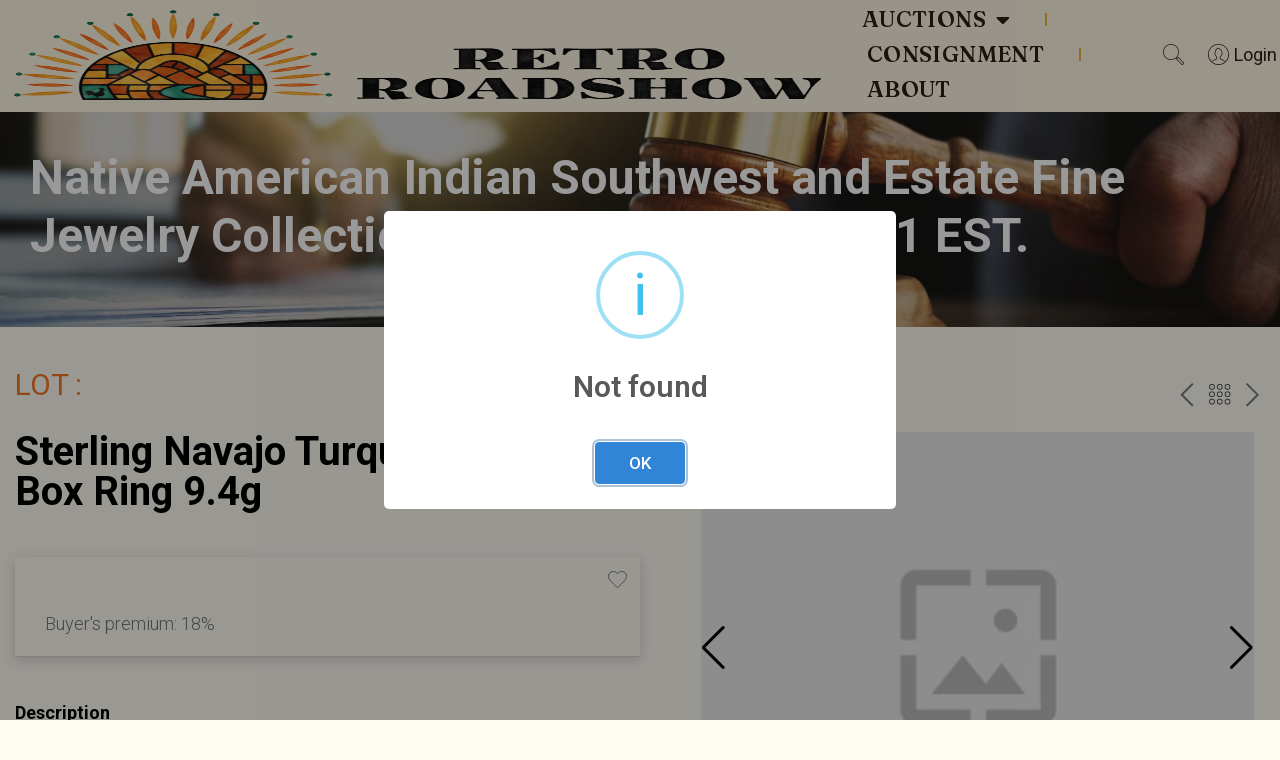

--- FILE ---
content_type: text/css
request_url: https://retro-roadshow.com/wp-content/uploads/elementor/css/post-18738.css?ver=1761111210
body_size: 1543
content:
.elementor-18738 .elementor-element.elementor-element-6ac61acc:not(.elementor-motion-effects-element-type-background), .elementor-18738 .elementor-element.elementor-element-6ac61acc > .elementor-motion-effects-container > .elementor-motion-effects-layer{background-color:#FFF7E4;}.elementor-18738 .elementor-element.elementor-element-6ac61acc{transition:background 0.3s, border 0.3s, border-radius 0.3s, box-shadow 0.3s;color:#2C2118;padding:0px 0px 0px 0px;}.elementor-18738 .elementor-element.elementor-element-6ac61acc > .elementor-background-overlay{transition:background 0.3s, border-radius 0.3s, opacity 0.3s;}.elementor-18738 .elementor-element.elementor-element-6ac61acc .elementor-heading-title{color:#2C2118;}.elementor-18738 .elementor-element.elementor-element-6ac61acc a{color:#2C2118;}.elementor-18738 .elementor-element.elementor-element-6ac61acc a:hover{color:#2C2118;}.elementor-18738 .elementor-element.elementor-element-2b7d5007 > .elementor-element-populated{margin:0px 0px 0px 0px;--e-column-margin-right:0px;--e-column-margin-left:0px;padding:0px 0px 0px 0px;}.elementor-18738 .elementor-element.elementor-element-4e19e5f2 > .elementor-container > .elementor-column > .elementor-widget-wrap{align-content:center;align-items:center;}.elementor-18738 .elementor-element.elementor-element-4e19e5f2 > .elementor-container{max-width:1950px;min-height:83px;}.elementor-18738 .elementor-element.elementor-element-4e19e5f2{border-style:solid;border-width:0px 0px 0px 0px;border-color:#FFFFFF;padding:2px 0px 5px 0px;}.elementor-widget-image .widget-image-caption{color:var( --e-global-color-text );font-family:var( --e-global-typography-text-font-family ), Sans-serif;font-weight:var( --e-global-typography-text-font-weight );}.elementor-18738 .elementor-element.elementor-element-11818552 > .elementor-widget-container{padding:0px 0px 0px 0px;}.elementor-18738 .elementor-element.elementor-element-11818552{text-align:left;}.elementor-18738 .elementor-element.elementor-element-11818552 img{width:100%;max-width:100%;height:500px;}.elementor-widget-nav-menu .elementor-nav-menu .elementor-item{font-family:var( --e-global-typography-primary-font-family ), Sans-serif;font-weight:var( --e-global-typography-primary-font-weight );}.elementor-widget-nav-menu .elementor-nav-menu--main .elementor-item{color:var( --e-global-color-text );fill:var( --e-global-color-text );}.elementor-widget-nav-menu .elementor-nav-menu--main .elementor-item:hover,
					.elementor-widget-nav-menu .elementor-nav-menu--main .elementor-item.elementor-item-active,
					.elementor-widget-nav-menu .elementor-nav-menu--main .elementor-item.highlighted,
					.elementor-widget-nav-menu .elementor-nav-menu--main .elementor-item:focus{color:var( --e-global-color-accent );fill:var( --e-global-color-accent );}.elementor-widget-nav-menu .elementor-nav-menu--main:not(.e--pointer-framed) .elementor-item:before,
					.elementor-widget-nav-menu .elementor-nav-menu--main:not(.e--pointer-framed) .elementor-item:after{background-color:var( --e-global-color-accent );}.elementor-widget-nav-menu .e--pointer-framed .elementor-item:before,
					.elementor-widget-nav-menu .e--pointer-framed .elementor-item:after{border-color:var( --e-global-color-accent );}.elementor-widget-nav-menu{--e-nav-menu-divider-color:var( --e-global-color-text );}.elementor-widget-nav-menu .elementor-nav-menu--dropdown .elementor-item, .elementor-widget-nav-menu .elementor-nav-menu--dropdown  .elementor-sub-item{font-family:var( --e-global-typography-accent-font-family ), Sans-serif;font-weight:var( --e-global-typography-accent-font-weight );}.elementor-18738 .elementor-element.elementor-element-377e3bf1 .elementor-nav-menu .elementor-item{font-family:"Fraunces", Sans-serif;font-size:22px;font-weight:600;text-transform:uppercase;line-height:35px;letter-spacing:0.4px;word-spacing:0px;}.elementor-18738 .elementor-element.elementor-element-377e3bf1 .elementor-nav-menu--main .elementor-item{color:#2C2118;fill:#2C2118;padding-left:30px;padding-right:30px;padding-top:0px;padding-bottom:0px;}.elementor-18738 .elementor-element.elementor-element-377e3bf1 .elementor-nav-menu--main .elementor-item:hover,
					.elementor-18738 .elementor-element.elementor-element-377e3bf1 .elementor-nav-menu--main .elementor-item.elementor-item-active,
					.elementor-18738 .elementor-element.elementor-element-377e3bf1 .elementor-nav-menu--main .elementor-item.highlighted,
					.elementor-18738 .elementor-element.elementor-element-377e3bf1 .elementor-nav-menu--main .elementor-item:focus{color:#F2B046;fill:#F2B046;}.elementor-18738 .elementor-element.elementor-element-377e3bf1 .elementor-nav-menu--main .elementor-item.elementor-item-active{color:#F2B046;}.elementor-18738 .elementor-element.elementor-element-377e3bf1{--e-nav-menu-divider-content:"";--e-nav-menu-divider-style:solid;--e-nav-menu-divider-color:#F2B046;--e-nav-menu-horizontal-menu-item-margin:calc( 10px / 2 );}.elementor-18738 .elementor-element.elementor-element-377e3bf1 .elementor-nav-menu--main:not(.elementor-nav-menu--layout-horizontal) .elementor-nav-menu > li:not(:last-child){margin-bottom:10px;}.elementor-18738 .elementor-element.elementor-element-377e3bf1 .elementor-nav-menu--dropdown a, .elementor-18738 .elementor-element.elementor-element-377e3bf1 .elementor-menu-toggle{color:#FFF7E4;fill:#FFF7E4;}.elementor-18738 .elementor-element.elementor-element-377e3bf1 .elementor-nav-menu--dropdown{background-color:#7C3A20;}.elementor-18738 .elementor-element.elementor-element-377e3bf1 .elementor-nav-menu--dropdown a:hover,
					.elementor-18738 .elementor-element.elementor-element-377e3bf1 .elementor-nav-menu--dropdown a:focus,
					.elementor-18738 .elementor-element.elementor-element-377e3bf1 .elementor-nav-menu--dropdown a.elementor-item-active,
					.elementor-18738 .elementor-element.elementor-element-377e3bf1 .elementor-nav-menu--dropdown a.highlighted,
					.elementor-18738 .elementor-element.elementor-element-377e3bf1 .elementor-menu-toggle:hover,
					.elementor-18738 .elementor-element.elementor-element-377e3bf1 .elementor-menu-toggle:focus{color:#2C2118;}.elementor-18738 .elementor-element.elementor-element-377e3bf1 .elementor-nav-menu--dropdown a:hover,
					.elementor-18738 .elementor-element.elementor-element-377e3bf1 .elementor-nav-menu--dropdown a:focus,
					.elementor-18738 .elementor-element.elementor-element-377e3bf1 .elementor-nav-menu--dropdown a.elementor-item-active,
					.elementor-18738 .elementor-element.elementor-element-377e3bf1 .elementor-nav-menu--dropdown a.highlighted{background-color:#FFF7E4;}.elementor-18738 .elementor-element.elementor-element-377e3bf1 .elementor-nav-menu--dropdown a.elementor-item-active{color:#7C3A20;background-color:#FFF7E4;}.elementor-18738 .elementor-element.elementor-element-377e3bf1 .elementor-nav-menu--dropdown .elementor-item, .elementor-18738 .elementor-element.elementor-element-377e3bf1 .elementor-nav-menu--dropdown  .elementor-sub-item{font-family:"Inter", Sans-serif;font-size:20px;font-weight:600;text-transform:capitalize;}.elementor-18738 .elementor-element.elementor-element-377e3bf1 .elementor-nav-menu--main .elementor-nav-menu--dropdown, .elementor-18738 .elementor-element.elementor-element-377e3bf1 .elementor-nav-menu__container.elementor-nav-menu--dropdown{box-shadow:0px 20px 30px 0px rgba(0, 0, 0, 0.1);}.elementor-18738 .elementor-element.elementor-element-377e3bf1 .elementor-nav-menu--dropdown li:not(:last-child){border-style:none;border-bottom-width:1px;}.elementor-18738 .elementor-element.elementor-element-e7f892b > .elementor-element-populated{margin:0px 15px 0px 0px;--e-column-margin-right:15px;--e-column-margin-left:0px;padding:0px 0px 0px 0px;}.elementor-widget-button .elementor-button{background-color:var( --e-global-color-accent );font-family:var( --e-global-typography-accent-font-family ), Sans-serif;font-weight:var( --e-global-typography-accent-font-weight );}.elementor-18738 .elementor-element.elementor-element-466d0e08 .elementor-button{background-color:#7C3A20;font-family:"Poppins", Sans-serif;font-size:30px;font-weight:500;text-shadow:0px 0px 10px rgba(0,0,0,0.3);fill:#F2B046;color:#F2B046;padding:10px 10px 10px 10px;}.elementor-18738 .elementor-element.elementor-element-7e1f8ca0 > .elementor-container > .elementor-column > .elementor-widget-wrap{align-content:center;align-items:center;}.elementor-18738 .elementor-element.elementor-element-7e1f8ca0:not(.elementor-motion-effects-element-type-background), .elementor-18738 .elementor-element.elementor-element-7e1f8ca0 > .elementor-motion-effects-container > .elementor-motion-effects-layer{background-color:#FFF7E4;}.elementor-18738 .elementor-element.elementor-element-7e1f8ca0{transition:background 0.3s, border 0.3s, border-radius 0.3s, box-shadow 0.3s;padding:0px 0px 0px 0px;}.elementor-18738 .elementor-element.elementor-element-7e1f8ca0 > .elementor-background-overlay{transition:background 0.3s, border-radius 0.3s, opacity 0.3s;}.elementor-18738 .elementor-element.elementor-element-119ca136 > .elementor-element-populated{padding:0px 0px 0px 0px;}.elementor-18738 .elementor-element.elementor-element-437e21dc > .elementor-widget-container{margin:0px 0px 0px 0px;padding:0px 0px 0px 0px;border-style:solid;border-width:0px 0px 0px 0px;border-color:#FFFFFF33;}.elementor-18738 .elementor-element.elementor-element-224f423d > .elementor-widget-container{margin:0px 0px 0px 0px;}.elementor-18738 .elementor-element.elementor-element-224f423d .elementor-nav-menu--dropdown a, .elementor-18738 .elementor-element.elementor-element-224f423d .elementor-menu-toggle{color:#2C2118;fill:#2C2118;}.elementor-18738 .elementor-element.elementor-element-224f423d .elementor-nav-menu--dropdown{background-color:#FEEDC1;border-radius:0px 0px 0px 0px;}.elementor-18738 .elementor-element.elementor-element-224f423d .elementor-nav-menu--dropdown a:hover,
					.elementor-18738 .elementor-element.elementor-element-224f423d .elementor-nav-menu--dropdown a:focus,
					.elementor-18738 .elementor-element.elementor-element-224f423d .elementor-nav-menu--dropdown a.elementor-item-active,
					.elementor-18738 .elementor-element.elementor-element-224f423d .elementor-nav-menu--dropdown a.highlighted,
					.elementor-18738 .elementor-element.elementor-element-224f423d .elementor-menu-toggle:hover,
					.elementor-18738 .elementor-element.elementor-element-224f423d .elementor-menu-toggle:focus{color:var( --e-global-color-410620a );}.elementor-18738 .elementor-element.elementor-element-224f423d .elementor-nav-menu--dropdown a:hover,
					.elementor-18738 .elementor-element.elementor-element-224f423d .elementor-nav-menu--dropdown a:focus,
					.elementor-18738 .elementor-element.elementor-element-224f423d .elementor-nav-menu--dropdown a.elementor-item-active,
					.elementor-18738 .elementor-element.elementor-element-224f423d .elementor-nav-menu--dropdown a.highlighted{background-color:#FFFFFF00;}.elementor-18738 .elementor-element.elementor-element-224f423d .elementor-nav-menu--dropdown a.elementor-item-active{background-color:#FFFFFF00;}.elementor-18738 .elementor-element.elementor-element-224f423d .elementor-nav-menu--dropdown .elementor-item, .elementor-18738 .elementor-element.elementor-element-224f423d .elementor-nav-menu--dropdown  .elementor-sub-item{font-family:"Fraunces", Sans-serif;font-size:19px;font-weight:600;}.elementor-18738 .elementor-element.elementor-element-224f423d .elementor-nav-menu--dropdown li:first-child a{border-top-left-radius:0px;border-top-right-radius:0px;}.elementor-18738 .elementor-element.elementor-element-224f423d .elementor-nav-menu--dropdown li:last-child a{border-bottom-right-radius:0px;border-bottom-left-radius:0px;}.elementor-18738 .elementor-element.elementor-element-224f423d .elementor-nav-menu--dropdown a{padding-left:25px;padding-right:25px;padding-top:10px;padding-bottom:10px;}.elementor-18738 .elementor-element.elementor-element-224f423d .elementor-nav-menu--dropdown li:not(:last-child){border-style:solid;border-color:#FFFFFF33;border-bottom-width:1px;}.elementor-theme-builder-content-area{height:400px;}.elementor-location-header:before, .elementor-location-footer:before{content:"";display:table;clear:both;}@media(max-width:1024px){.elementor-18738 .elementor-element.elementor-element-377e3bf1 .elementor-nav-menu--dropdown a{padding-top:25px;padding-bottom:25px;}.elementor-18738 .elementor-element.elementor-element-377e3bf1 .elementor-nav-menu--main > .elementor-nav-menu > li > .elementor-nav-menu--dropdown, .elementor-18738 .elementor-element.elementor-element-377e3bf1 .elementor-nav-menu__container.elementor-nav-menu--dropdown{margin-top:20px !important;}.elementor-18738 .elementor-element.elementor-element-224f423d .elementor-nav-menu--dropdown a{padding-left:25px;padding-right:25px;padding-top:10px;padding-bottom:10px;}.elementor-18738 .elementor-element.elementor-element-224f423d .elementor-nav-menu--main > .elementor-nav-menu > li > .elementor-nav-menu--dropdown, .elementor-18738 .elementor-element.elementor-element-224f423d .elementor-nav-menu__container.elementor-nav-menu--dropdown{margin-top:20px !important;}}@media(max-width:767px){.elementor-18738 .elementor-element.elementor-element-377e3bf1 .elementor-nav-menu--main > .elementor-nav-menu > li > .elementor-nav-menu--dropdown, .elementor-18738 .elementor-element.elementor-element-377e3bf1 .elementor-nav-menu__container.elementor-nav-menu--dropdown{margin-top:12px !important;}.elementor-18738 .elementor-element.elementor-element-224f423d .elementor-nav-menu--dropdown a{padding-left:25px;padding-right:25px;padding-top:10px;padding-bottom:10px;}.elementor-18738 .elementor-element.elementor-element-224f423d .elementor-nav-menu--main > .elementor-nav-menu > li > .elementor-nav-menu--dropdown, .elementor-18738 .elementor-element.elementor-element-224f423d .elementor-nav-menu__container.elementor-nav-menu--dropdown{margin-top:12px !important;}}/* Start custom CSS for button, class: .elementor-element-466d0e08 */.elementor-18738 .elementor-element.elementor-element-466d0e08{
    margin: 0;
}/* End custom CSS */
/* Start custom CSS for html, class: .elementor-element-437e21dc *//* neutralize any theme filters first */
.user_nav .menu a i { filter: none !important; }

/* approximate #2C2118 using CSS filters (works on white icons) */
.user_nav .menu a i {
  filter: brightness(0) saturate(100%) invert(12%) sepia(11%) saturate(747%) hue-rotate(349deg) brightness(93%) contrast(93%) !important;
}/* Keep icon color via your working code above */

/* Add this for the Login text color */
.user_nav .bp-login-link span {
  color: #2C2118 !important;
}/* End custom CSS */
/* Start custom CSS for nav-menu, class: .elementor-element-224f423d */.elementor-18738 .elementor-element.elementor-element-224f423d .elementor-nav-menu--dropdown.elementor-nav-menu__container{
    margin: 0 !important;
}/* End custom CSS */

--- FILE ---
content_type: text/css
request_url: https://retro-roadshow.com/wp-content/uploads/elementor/css/post-19366.css?ver=1767839733
body_size: 1581
content:
.elementor-19366 .elementor-element.elementor-element-6e61f0e5:not(.elementor-motion-effects-element-type-background), .elementor-19366 .elementor-element.elementor-element-6e61f0e5 > .elementor-motion-effects-container > .elementor-motion-effects-layer{background-color:#7C3A20;}.elementor-19366 .elementor-element.elementor-element-6e61f0e5 > .elementor-background-overlay{opacity:0.5;transition:background 0.3s, border-radius 0.3s, opacity 0.3s;}.elementor-19366 .elementor-element.elementor-element-6e61f0e5{transition:background 0.3s, border 0.3s, border-radius 0.3s, box-shadow 0.3s;padding:70px 0px 70px 0px;}.elementor-19366 .elementor-element.elementor-element-205ab2dc > .elementor-element-populated{margin:0px 80px 0px 0px;--e-column-margin-right:80px;--e-column-margin-left:0px;}.elementor-widget-theme-site-logo .widget-image-caption{color:var( --e-global-color-text );font-family:var( --e-global-typography-text-font-family ), Sans-serif;font-weight:var( --e-global-typography-text-font-weight );}.elementor-19366 .elementor-element.elementor-element-2e70dc5 img{width:120px;}.elementor-widget-text-editor{font-family:var( --e-global-typography-text-font-family ), Sans-serif;font-weight:var( --e-global-typography-text-font-weight );color:var( --e-global-color-text );}.elementor-widget-text-editor.elementor-drop-cap-view-stacked .elementor-drop-cap{background-color:var( --e-global-color-primary );}.elementor-widget-text-editor.elementor-drop-cap-view-framed .elementor-drop-cap, .elementor-widget-text-editor.elementor-drop-cap-view-default .elementor-drop-cap{color:var( --e-global-color-primary );border-color:var( --e-global-color-primary );}.elementor-19366 .elementor-element.elementor-element-362fa52{text-align:center;font-family:"Inter", Sans-serif;font-size:16px;font-weight:500;color:#F7E9D4;width:var( --container-widget-width, 96.324% );max-width:96.324%;--container-widget-width:96.324%;--container-widget-flex-grow:0;}.elementor-19366 .elementor-element.elementor-element-70f28750{--grid-template-columns:repeat(0, auto);--icon-size:15px;--grid-column-gap:9px;--grid-row-gap:0px;}.elementor-19366 .elementor-element.elementor-element-70f28750 .elementor-widget-container{text-align:left;}.elementor-19366 .elementor-element.elementor-element-70f28750 .elementor-social-icon{background-color:#FFFFFFBF;--icon-padding:0.6em;}.elementor-19366 .elementor-element.elementor-element-70f28750 .elementor-social-icon i{color:#000000;}.elementor-19366 .elementor-element.elementor-element-70f28750 .elementor-social-icon svg{fill:#000000;}.elementor-19366 .elementor-element.elementor-element-70f28750 .elementor-social-icon:hover{background-color:#ffffff;}.elementor-19366 .elementor-element.elementor-element-70f28750 .elementor-social-icon:hover i{color:#001c38;}.elementor-19366 .elementor-element.elementor-element-70f28750 .elementor-social-icon:hover svg{fill:#001c38;}.elementor-19366 .elementor-element.elementor-element-70f28750 > .elementor-widget-container{padding:20px 0px 0px 0px;}.elementor-bc-flex-widget .elementor-19366 .elementor-element.elementor-element-3c75cf76.elementor-column .elementor-widget-wrap{align-items:flex-start;}.elementor-19366 .elementor-element.elementor-element-3c75cf76.elementor-column.elementor-element[data-element_type="column"] > .elementor-widget-wrap.elementor-element-populated{align-content:flex-start;align-items:flex-start;}.elementor-widget-heading .elementor-heading-title{font-family:var( --e-global-typography-primary-font-family ), Sans-serif;font-weight:var( --e-global-typography-primary-font-weight );color:var( --e-global-color-primary );}.elementor-19366 .elementor-element.elementor-element-352a5460{text-align:left;}.elementor-19366 .elementor-element.elementor-element-352a5460 .elementor-heading-title{font-family:"Fraunces", Sans-serif;font-size:21px;font-weight:500;color:#F6B11C;}.elementor-widget-icon-list .elementor-icon-list-item:not(:last-child):after{border-color:var( --e-global-color-text );}.elementor-widget-icon-list .elementor-icon-list-icon i{color:var( --e-global-color-primary );}.elementor-widget-icon-list .elementor-icon-list-icon svg{fill:var( --e-global-color-primary );}.elementor-widget-icon-list .elementor-icon-list-item > .elementor-icon-list-text, .elementor-widget-icon-list .elementor-icon-list-item > a{font-family:var( --e-global-typography-text-font-family ), Sans-serif;font-weight:var( --e-global-typography-text-font-weight );}.elementor-widget-icon-list .elementor-icon-list-text{color:var( --e-global-color-secondary );}.elementor-19366 .elementor-element.elementor-element-5b464319 .elementor-icon-list-items:not(.elementor-inline-items) .elementor-icon-list-item:not(:last-child){padding-block-end:calc(5px/2);}.elementor-19366 .elementor-element.elementor-element-5b464319 .elementor-icon-list-items:not(.elementor-inline-items) .elementor-icon-list-item:not(:first-child){margin-block-start:calc(5px/2);}.elementor-19366 .elementor-element.elementor-element-5b464319 .elementor-icon-list-items.elementor-inline-items .elementor-icon-list-item{margin-inline:calc(5px/2);}.elementor-19366 .elementor-element.elementor-element-5b464319 .elementor-icon-list-items.elementor-inline-items{margin-inline:calc(-5px/2);}.elementor-19366 .elementor-element.elementor-element-5b464319 .elementor-icon-list-items.elementor-inline-items .elementor-icon-list-item:after{inset-inline-end:calc(-5px/2);}.elementor-19366 .elementor-element.elementor-element-5b464319 .elementor-icon-list-icon i{transition:color 0.3s;}.elementor-19366 .elementor-element.elementor-element-5b464319 .elementor-icon-list-icon svg{transition:fill 0.3s;}.elementor-19366 .elementor-element.elementor-element-5b464319{--e-icon-list-icon-size:0px;--icon-vertical-offset:0px;width:var( --container-widget-width, 70.107% );max-width:70.107%;--container-widget-width:70.107%;--container-widget-flex-grow:0;}.elementor-19366 .elementor-element.elementor-element-5b464319 .elementor-icon-list-icon{padding-inline-end:0px;}.elementor-19366 .elementor-element.elementor-element-5b464319 .elementor-icon-list-item > .elementor-icon-list-text, .elementor-19366 .elementor-element.elementor-element-5b464319 .elementor-icon-list-item > a{font-family:"Inter", Sans-serif;font-size:16px;font-weight:400;}.elementor-19366 .elementor-element.elementor-element-5b464319 .elementor-icon-list-text{color:#F7E9D4;transition:color 0.3s;}.elementor-bc-flex-widget .elementor-19366 .elementor-element.elementor-element-5cbe1e26.elementor-column .elementor-widget-wrap{align-items:flex-start;}.elementor-19366 .elementor-element.elementor-element-5cbe1e26.elementor-column.elementor-element[data-element_type="column"] > .elementor-widget-wrap.elementor-element-populated{align-content:flex-start;align-items:flex-start;}.elementor-19366 .elementor-element.elementor-element-35baef18{text-align:left;}.elementor-19366 .elementor-element.elementor-element-35baef18 .elementor-heading-title{font-family:"Fraunces", Sans-serif;font-size:21px;font-weight:500;color:#F6B11C;}.elementor-19366 .elementor-element.elementor-element-2ec7fc3b .elementor-icon-list-items:not(.elementor-inline-items) .elementor-icon-list-item:not(:last-child){padding-block-end:calc(5px/2);}.elementor-19366 .elementor-element.elementor-element-2ec7fc3b .elementor-icon-list-items:not(.elementor-inline-items) .elementor-icon-list-item:not(:first-child){margin-block-start:calc(5px/2);}.elementor-19366 .elementor-element.elementor-element-2ec7fc3b .elementor-icon-list-items.elementor-inline-items .elementor-icon-list-item{margin-inline:calc(5px/2);}.elementor-19366 .elementor-element.elementor-element-2ec7fc3b .elementor-icon-list-items.elementor-inline-items{margin-inline:calc(-5px/2);}.elementor-19366 .elementor-element.elementor-element-2ec7fc3b .elementor-icon-list-items.elementor-inline-items .elementor-icon-list-item:after{inset-inline-end:calc(-5px/2);}.elementor-19366 .elementor-element.elementor-element-2ec7fc3b .elementor-icon-list-icon i{transition:color 0.3s;}.elementor-19366 .elementor-element.elementor-element-2ec7fc3b .elementor-icon-list-icon svg{transition:fill 0.3s;}.elementor-19366 .elementor-element.elementor-element-2ec7fc3b{--e-icon-list-icon-size:0px;--icon-vertical-offset:0px;}.elementor-19366 .elementor-element.elementor-element-2ec7fc3b .elementor-icon-list-icon{padding-inline-end:0px;}.elementor-19366 .elementor-element.elementor-element-2ec7fc3b .elementor-icon-list-item > .elementor-icon-list-text, .elementor-19366 .elementor-element.elementor-element-2ec7fc3b .elementor-icon-list-item > a{font-family:"Inter", Sans-serif;font-size:16px;font-weight:400;}.elementor-19366 .elementor-element.elementor-element-2ec7fc3b .elementor-icon-list-text{color:#F7E9D4;transition:color 0.3s;}.elementor-bc-flex-widget .elementor-19366 .elementor-element.elementor-element-2192151c.elementor-column .elementor-widget-wrap{align-items:flex-start;}.elementor-19366 .elementor-element.elementor-element-2192151c.elementor-column.elementor-element[data-element_type="column"] > .elementor-widget-wrap.elementor-element-populated{align-content:flex-start;align-items:flex-start;}.elementor-19366 .elementor-element.elementor-element-56d13eaa{text-align:left;}.elementor-19366 .elementor-element.elementor-element-56d13eaa .elementor-heading-title{font-family:"Jacques Francois", Sans-serif;font-size:21px;font-weight:500;color:#F6B11C;}.elementor-19366 .elementor-element.elementor-element-30d2c78d .elementor-icon-list-items:not(.elementor-inline-items) .elementor-icon-list-item:not(:last-child){padding-block-end:calc(5px/2);}.elementor-19366 .elementor-element.elementor-element-30d2c78d .elementor-icon-list-items:not(.elementor-inline-items) .elementor-icon-list-item:not(:first-child){margin-block-start:calc(5px/2);}.elementor-19366 .elementor-element.elementor-element-30d2c78d .elementor-icon-list-items.elementor-inline-items .elementor-icon-list-item{margin-inline:calc(5px/2);}.elementor-19366 .elementor-element.elementor-element-30d2c78d .elementor-icon-list-items.elementor-inline-items{margin-inline:calc(-5px/2);}.elementor-19366 .elementor-element.elementor-element-30d2c78d .elementor-icon-list-items.elementor-inline-items .elementor-icon-list-item:after{inset-inline-end:calc(-5px/2);}.elementor-19366 .elementor-element.elementor-element-30d2c78d .elementor-icon-list-icon i{transition:color 0.3s;}.elementor-19366 .elementor-element.elementor-element-30d2c78d .elementor-icon-list-icon svg{transition:fill 0.3s;}.elementor-19366 .elementor-element.elementor-element-30d2c78d{--e-icon-list-icon-size:6px;--icon-vertical-offset:0px;}.elementor-19366 .elementor-element.elementor-element-30d2c78d .elementor-icon-list-icon{padding-inline-end:0px;}.elementor-19366 .elementor-element.elementor-element-30d2c78d .elementor-icon-list-item > .elementor-icon-list-text, .elementor-19366 .elementor-element.elementor-element-30d2c78d .elementor-icon-list-item > a{font-family:"Inter", Sans-serif;font-size:16px;font-weight:400;}.elementor-19366 .elementor-element.elementor-element-30d2c78d .elementor-icon-list-text{color:#F7E9D4;transition:color 0.3s;}.elementor-19366 .elementor-element.elementor-element-130962f > .elementor-container{min-height:50px;}.elementor-19366 .elementor-element.elementor-element-130962f > .elementor-container > .elementor-column > .elementor-widget-wrap{align-content:center;align-items:center;}.elementor-19366 .elementor-element.elementor-element-130962f:not(.elementor-motion-effects-element-type-background), .elementor-19366 .elementor-element.elementor-element-130962f > .elementor-motion-effects-container > .elementor-motion-effects-layer{background-color:#7C3A20;}.elementor-19366 .elementor-element.elementor-element-130962f{border-style:solid;border-width:1px 0px 0px 0px;border-color:rgba(255,255,255,0.19);transition:background 0.3s, border 0.3s, border-radius 0.3s, box-shadow 0.3s;}.elementor-19366 .elementor-element.elementor-element-130962f > .elementor-background-overlay{transition:background 0.3s, border-radius 0.3s, opacity 0.3s;}.elementor-19366 .elementor-element.elementor-element-67a973b4{text-align:left;}.elementor-19366 .elementor-element.elementor-element-67a973b4 .elementor-heading-title{font-size:12px;font-weight:300;color:#FDFDFD;}.elementor-19366 .elementor-element.elementor-element-5ad2219e{text-align:right;}.elementor-19366 .elementor-element.elementor-element-5ad2219e .elementor-heading-title{font-size:12px;font-weight:300;color:#FFFFFF;}.elementor-theme-builder-content-area{height:400px;}.elementor-location-header:before, .elementor-location-footer:before{content:"";display:table;clear:both;}@media(max-width:1024px){.elementor-19366 .elementor-element.elementor-element-6e61f0e5{padding:50px 20px 50px 20px;}.elementor-19366 .elementor-element.elementor-element-205ab2dc > .elementor-element-populated{margin:0% 15% 0% 0%;--e-column-margin-right:15%;--e-column-margin-left:0%;}.elementor-19366 .elementor-element.elementor-element-70f28750{--icon-size:10px;}.elementor-19366 .elementor-element.elementor-element-5b464319 .elementor-icon-list-item > .elementor-icon-list-text, .elementor-19366 .elementor-element.elementor-element-5b464319 .elementor-icon-list-item > a{font-size:13px;}.elementor-19366 .elementor-element.elementor-element-2ec7fc3b .elementor-icon-list-item > .elementor-icon-list-text, .elementor-19366 .elementor-element.elementor-element-2ec7fc3b .elementor-icon-list-item > a{font-size:13px;}.elementor-19366 .elementor-element.elementor-element-2192151c > .elementor-element-populated{margin:0px 0px 0px 0px;--e-column-margin-right:0px;--e-column-margin-left:0px;}.elementor-19366 .elementor-element.elementor-element-30d2c78d .elementor-icon-list-item > .elementor-icon-list-text, .elementor-19366 .elementor-element.elementor-element-30d2c78d .elementor-icon-list-item > a{font-size:13px;}.elementor-19366 .elementor-element.elementor-element-130962f{padding:10px 20px 10px 20px;}}@media(max-width:767px){.elementor-19366 .elementor-element.elementor-element-6e61f0e5{padding:35px 20px 35px 20px;}.elementor-19366 .elementor-element.elementor-element-205ab2dc > .elementor-element-populated{margin:0px 0px 50px 0px;--e-column-margin-right:0px;--e-column-margin-left:0px;padding:0px 0px 0px 0px;}.elementor-19366 .elementor-element.elementor-element-2e70dc5 img{width:70px;}.elementor-19366 .elementor-element.elementor-element-362fa52{text-align:left;}.elementor-19366 .elementor-element.elementor-element-70f28750 .elementor-widget-container{text-align:left;}.elementor-19366 .elementor-element.elementor-element-3c75cf76{width:33%;}.elementor-19366 .elementor-element.elementor-element-3c75cf76 > .elementor-element-populated{padding:0px 0px 0px 0px;}.elementor-19366 .elementor-element.elementor-element-352a5460{text-align:left;}.elementor-19366 .elementor-element.elementor-element-5b464319 .elementor-icon-list-item > .elementor-icon-list-text, .elementor-19366 .elementor-element.elementor-element-5b464319 .elementor-icon-list-item > a{font-size:13px;}.elementor-19366 .elementor-element.elementor-element-5cbe1e26{width:33%;}.elementor-19366 .elementor-element.elementor-element-5cbe1e26 > .elementor-element-populated{padding:0px 0px 0px 0px;}.elementor-19366 .elementor-element.elementor-element-35baef18{text-align:left;}.elementor-19366 .elementor-element.elementor-element-2ec7fc3b .elementor-icon-list-item > .elementor-icon-list-text, .elementor-19366 .elementor-element.elementor-element-2ec7fc3b .elementor-icon-list-item > a{font-size:13px;}.elementor-19366 .elementor-element.elementor-element-2192151c{width:33%;}.elementor-19366 .elementor-element.elementor-element-2192151c > .elementor-element-populated{padding:0px 0px 0px 0px;}.elementor-19366 .elementor-element.elementor-element-30d2c78d .elementor-icon-list-item > .elementor-icon-list-text, .elementor-19366 .elementor-element.elementor-element-30d2c78d .elementor-icon-list-item > a{font-size:13px;}.elementor-19366 .elementor-element.elementor-element-130962f{padding:30px 20px 20px 20px;}.elementor-19366 .elementor-element.elementor-element-2a6c1a3f > .elementor-element-populated{margin:0px 0px 0px 0px;--e-column-margin-right:0px;--e-column-margin-left:0px;padding:0px 0px 0px 0px;}.elementor-19366 .elementor-element.elementor-element-67a973b4{text-align:center;}.elementor-19366 .elementor-element.elementor-element-5ad2219e{text-align:center;}}@media(min-width:768px){.elementor-19366 .elementor-element.elementor-element-205ab2dc{width:40%;}.elementor-19366 .elementor-element.elementor-element-3c75cf76{width:20.472%;}.elementor-19366 .elementor-element.elementor-element-5cbe1e26{width:19.528%;}.elementor-19366 .elementor-element.elementor-element-2192151c{width:20%;}}@media(max-width:1024px) and (min-width:768px){.elementor-19366 .elementor-element.elementor-element-205ab2dc{width:35%;}.elementor-19366 .elementor-element.elementor-element-3c75cf76{width:20%;}.elementor-19366 .elementor-element.elementor-element-5cbe1e26{width:20%;}.elementor-19366 .elementor-element.elementor-element-2192151c{width:20%;}}